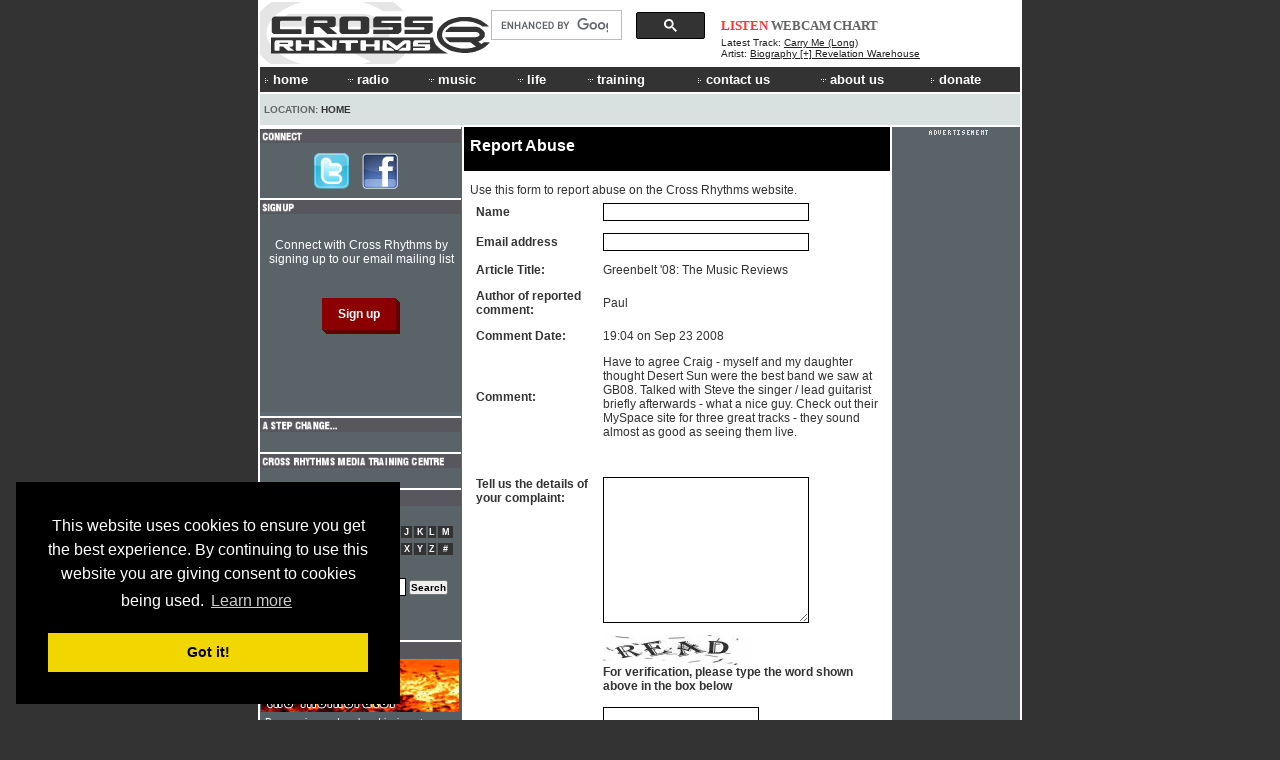

--- FILE ---
content_type: text/html; charset=utf-8
request_url: https://www.google.com/recaptcha/api2/aframe
body_size: 113
content:
<!DOCTYPE HTML><html><head><meta http-equiv="content-type" content="text/html; charset=UTF-8"></head><body><script nonce="cakU_IuvGC0NAHnbZBORWw">/** Anti-fraud and anti-abuse applications only. See google.com/recaptcha */ try{var clients={'sodar':'https://pagead2.googlesyndication.com/pagead/sodar?'};window.addEventListener("message",function(a){try{if(a.source===window.parent){var b=JSON.parse(a.data);var c=clients[b['id']];if(c){var d=document.createElement('img');d.src=c+b['params']+'&rc='+(localStorage.getItem("rc::a")?sessionStorage.getItem("rc::b"):"");window.document.body.appendChild(d);sessionStorage.setItem("rc::e",parseInt(sessionStorage.getItem("rc::e")||0)+1);localStorage.setItem("rc::h",'1768798133981');}}}catch(b){}});window.parent.postMessage("_grecaptcha_ready", "*");}catch(b){}</script></body></html>

--- FILE ---
content_type: text/css; charset=utf-8
request_url: https://www.crossrhythms.co.uk/css/modv2.css
body_size: 387
content:
#Signup {
	top: 125px;
	color: #fff;
	font-size: 12px;
	height: 202px;
}
#Signup div.boxContentMusic {
	padding: 12px 6px 6px 6px;
	text-align: center;
        height: 180px;
}
#Signup input {
    font-size: 12px;
    display:inline-block;
    position:relative;
    height:32px;
    line-height:32px;
    background:#8A0000;
    padding:0 16px;
    color:#fff;
    margin-top: 20px;
    margin-right:5px;
    margin-bottom:8px;
    left:0px;
    top:0px;
    border:none;
    transition:all 0.1s;
    -webkit-box-shadow:1px 1px #620000, 2px 2px #620000, 3px 3px #620000, 4px 4px #620000;
    -moz-box-shadow:   1px 1px #620000, 2px 2px #620000, 3px 3px #620000, 4px 4px #620000;
    box-shadow:        1px 1px #620000, 2px 2px #620000, 3px 3px #620000, 4px 4px #620000;
}
#Signup input:hover, #Signup input:active, #Signup input:focus {
    left:4px;
    top:4px;
    text-decoration:none;
    box-shadow:none;
    cursor:pointer;
}
